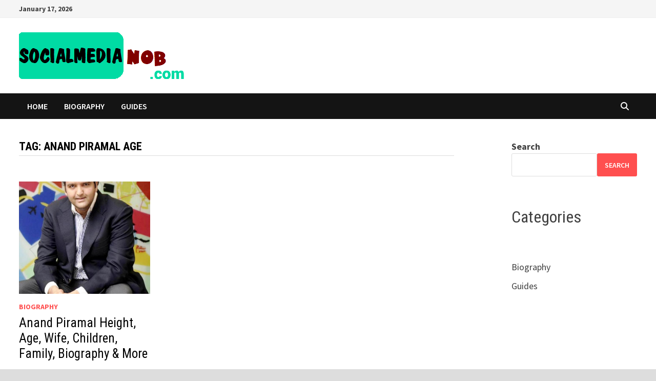

--- FILE ---
content_type: text/html; charset=utf-8
request_url: https://www.google.com/recaptcha/api2/aframe
body_size: 269
content:
<!DOCTYPE HTML><html><head><meta http-equiv="content-type" content="text/html; charset=UTF-8"></head><body><script nonce="n1FRkEmDUwQfjFbJGo43-Q">/** Anti-fraud and anti-abuse applications only. See google.com/recaptcha */ try{var clients={'sodar':'https://pagead2.googlesyndication.com/pagead/sodar?'};window.addEventListener("message",function(a){try{if(a.source===window.parent){var b=JSON.parse(a.data);var c=clients[b['id']];if(c){var d=document.createElement('img');d.src=c+b['params']+'&rc='+(localStorage.getItem("rc::a")?sessionStorage.getItem("rc::b"):"");window.document.body.appendChild(d);sessionStorage.setItem("rc::e",parseInt(sessionStorage.getItem("rc::e")||0)+1);localStorage.setItem("rc::h",'1768780260658');}}}catch(b){}});window.parent.postMessage("_grecaptcha_ready", "*");}catch(b){}</script></body></html>